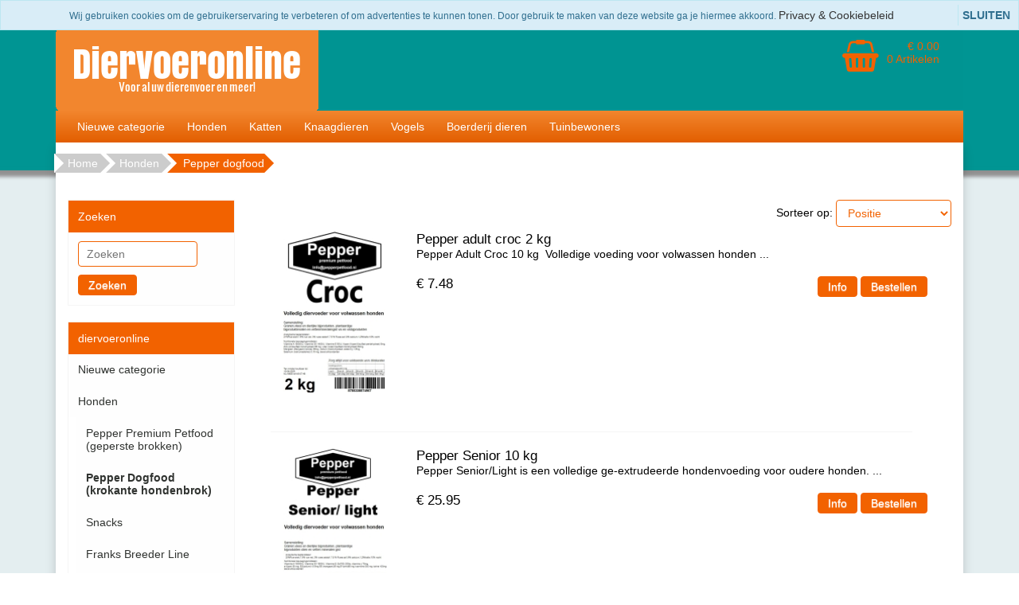

--- FILE ---
content_type: text/html; charset=UTF-8
request_url: https://diervoeronline.nl/honden/pepper-dogfood/
body_size: 11082
content:
<!DOCTYPE HTML>
<html lang="nl-NL" prefix="og: http://ogp.me/ns#">
<head>
    <title>Pepper Dogfood</title>
    <meta http-equiv="Content-Type" content="text/html; charset=utf-8" />
    <meta name="viewport" content="width=device-width, initial-scale=1.0">
    <meta name="keywords" content="dierenvoer hondenbrok hondenbrokken brokken kattenvoer kattevoer hondebrok veevoer voer dieren diereneten gemakkelijk bestellen geitenbrok schapenbrok paardenbrok nandoe loopvogel  eenden ganzen kippen varken geit schaap" />
    <meta name="description" content=""/>
    <link rel="stylesheet" type="text/css" href="https://diervoeronline.nl/files/28846/css/styleresponsive.css" />
		<!--[if lt IE 10]>
			<link rel="stylesheet" type="text/css" href="https://cdn.gratiswebshopbeginnen.nl/webshop/css/ie8.css" />
		<![endif]-->
    
    <link rel="shortcut icon" href="https://diervoeronline.nl/files/28846/favicon/favicon.ico"  type="image/x-icon">
    
<link rel="stylesheet" href="/assets/plugins/font-awesome/css/font-awesome.min.css" />
<link rel="stylesheet" type="text/css" href="https://diervoeronline.nl/templates/mobile/28846/eigenstyle.css" /><meta name="robots" content="all"><link rel="canonical" href="https://diervoeronline.nl/honden/pepper-dogfood/" /><meta property="og:locale" content="nl_NL" />
	<meta property="og:title" content="Pepper Dogfood">
    <meta property="og:description" content="">
    <meta property="og:url" content="https://diervoeronline.nl/honden/pepper-dogfood/">
    <meta property="og:site_name" content="Diervoeronline"><meta property="og:image" content="https://diervoeronline.nl/files/28846/afbeeldingen/logopdf.jpg"><meta property="og:type" content="article"><meta name="twitter:card" content="summary_large_image"/><meta name="twitter:description" content=""/><meta name="twitter:title" content="Pepper Dogfood"/><meta name="twitter:domain" content="Diervoeronline"/><meta name="twitter:image:src" content="https://diervoeronline.nl/files/28846/afbeeldingen/logopdf.jpg" /><meta itemprop="name" content="Pepper Dogfood"><meta itemprop="description" content=""><meta itemprop="image" content="https://diervoeronline.nl/files/28846/afbeeldingen/logopdf.jpg"><link rel="alternate" type="application/rss+xml" title="Pepper Dogfood" href="https://diervoeronline.nl/honden/pepper-dogfood/feed/"/>
    
</head>
<body>
    <div class="usptop">
<div class="container">
<ul class="sub-navigation">
	<li><font face="FontAwesome">Gratis bezorging binnen Berkelland vanaf 20.00</font></li>
	<li><span class="fa fa-heart"></span> Uit voorraad geleverd!<span class="fa fa-truck"></span></li>
	<li><span class="fa fa-archive"></span> Binnen 14 dagen retourneren</li>
</ul>
</div>
</div>

    <div class="clearfix"></div>
    <div class="container tabelmidden">
         <div style="background-color: #009492 !important;">

                <div class="col-md-50">
            <a href="/"><img border="0" src="/files/28846/afbeeldingen/logodrv.png" alt="Dierenvoer kopen online" title="Dierenvoer kopen online"></a>

         </div>
         <div class="col-md-50 hidemenu">
           <div class="artikelfoto marginright15 padding10">
             <div class="artikelfoto">
                 <div style="width:auto; text-align:right;">
                     <a href="/winkelwagen/"><i class="fa fa-shopping-basket artikelfotos shoppingbasket" style="font-size: 40px;"></i></a>
                     <div class="artikelfotos" style="padding:5px;">
                         <a class="shoppingbasket" href="/winkelwagen/">&euro; 0.00
                         <br>
                         0 Artikelen</a>
                     </div>
                 </div> 
              </div>
           </div>
         </div>
<div class="clearfix"></div>
</div>
            
        <div class="clearfix"></div>   
        <header id="site-header">
            <nav id="mainnav" role="navigation">  
                <div class="navbar">
                    <div class="navbar-inner">
                        <div class="mobile-header">
                            <div class="col-md-fl-left">
                                <a id="simple-menu" href="#sidr">
                                <button type="button" class="btn btn-navbar" style="float: left">
                                    <span class="icon-bar"></span><span class="icon-bar"></span><span class="icon-bar">
                                    </span>
                                </button>
                                </a>
                            </div>
                            <div class="col-md-fl-right">
                                <a href="/winkelwagen/"><img alt="winkelwagen" src="/img/cart.png" border="0" /></a>
                            </div>
                        </div> 
                        <div id="nav-informatie">
			<div id="informatiemenuhorizontaal" class="list-group-item topmenu">
			    <ul class="hidemenu">
						<li><a class="informatiemenuhorizontaaltekst" title="Nieuwe categorie" href="https://diervoeronline.nl//"> Nieuwe categorie</a></li>
						<li class="dropdown">
							<a href="https://diervoeronline.nl/honden/"> Honden</a>
							<ul class="dropdown-menu"><li class="dropdown-submenu"><a href="https://diervoeronline.nl/honden/pepper-premium-petfood/">Pepper Premium Petfood (geperste brokken)</a></li><li class="dropdown-submenu"><a href="https://diervoeronline.nl/honden/pepper-dogfood/">Pepper Dogfood (krokante hondenbrok)</a></li><li class="dropdown-submenu"><a href="https://diervoeronline.nl/honden/snacks/">Snacks</a></li><li class="dropdown-submenu"><a href="https://diervoeronline.nl/honden/franks-breeder-line/">Franks Breeder Line</a></li><li class="dropdown-submenu"><a href="https://diervoeronline.nl/honden/nero-gold/">Nero gold / Nero pure</a></li><li class="dropdown-submenu"><a href="https://diervoeronline.nl/honden/diepvries/">Diepvries</a></li><li class="dropdown-submenu"><a href="https://diervoeronline.nl/honden/farm-food-he/">Farm Food HE</a></li></ul>
						</li>
						<li class="dropdown">
							<a href="https://diervoeronline.nl/katten/"> Katten</a>
							<ul class="dropdown-menu"><li class="dropdown-submenu"><a href="https://diervoeronline.nl/katten/pepper-premium-catfood/">Pepper Premium Catfood</a></li><li class="dropdown-submenu"><a href="https://diervoeronline.nl/katten/pepper-catfood/">Pepper Catfood</a></li><li class="dropdown-submenu"><a href="https://diervoeronline.nl/katten/kattenbakvulling/">Kattenbakvulling</a></li></ul>
						</li>
						<li class="dropdown">
							<a href="https://diervoeronline.nl/knaagdieren/"> Knaagdieren</a>
							<ul class="dropdown-menu"><li class="dropdown-submenu"><a href="https://diervoeronline.nl/knaagdieren/klein-verpakking-voer/">Klein verpakking knaagdierenvoer</a></li><li class="dropdown-submenu"><a href="https://diervoeronline.nl/knaagdieren/groot-verpakking-voer/">Groot verpakking voer</a></li><li class="dropdown-submenu"><a href="https://diervoeronline.nl/knaagdieren/bodembedekkers/">Bodembedekkers </a></li></ul>
						</li>
						<li class="dropdown">
							<a href="https://diervoeronline.nl/vogels/"> Vogels</a>
							<ul class="dropdown-menu"><li class="dropdown-submenu"><a href="https://diervoeronline.nl/vogels/klein-verpakking-vogelvoeder/">Klein verpakking vogelvoeder</a></li><li class="dropdown-submenu"><a href="https://diervoeronline.nl/vogels/groot-verpakking/">Groot verpakking</a></li><li class="dropdown-submenu"><a href="https://diervoeronline.nl/vogels/bodembedekking/">Bodembedekking</a></li></ul>
						</li>
						<li class="dropdown">
							<a href="https://diervoeronline.nl/boerderij-dieren/"> Boerderij dieren</a>
							<ul class="dropdown-menu"><li class="dropdown-submenu"><a href="https://diervoeronline.nl/boerderij-dieren/kippen/">Kippen</a></li><li class="dropdown-submenu"><a href="https://diervoeronline.nl/boerderij-dieren/paarden/">Paarden</a></li><li class="dropdown-submenu"><a href="https://diervoeronline.nl/boerderij-dieren/geiten/">Geiten / schapen/ herten</a></li><li class="dropdown-submenu"><a href="https://diervoeronline.nl/boerderij-dieren/eenden/">Eenden</a></li><li class="dropdown-submenu"><a href="https://diervoeronline.nl/boerderij-dieren/varken/">Varken</a></li><li class="dropdown-submenu"><a href="https://diervoeronline.nl/boerderij-dieren/rundvee/">Rundvee</a></li></ul>
						</li>
						<li><a class="informatiemenuhorizontaaltekst" title="Tuinbewoners" href="https://diervoeronline.nl/tuinbewoners/"> Tuinbewoners</a></li>
			</ul>
			</div></div>
                    </div>
                </div>
            </nav>
        </header>

        <div class="row tabelmidden shadow">
            <p id="breadcrumbs" class="new pt-2">
			<span itemscope itemtype="http://schema.org/BreadcrumbList">
				<span>
				<span itemprop="itemListElement" itemscope itemtype="http://schema.org/ListItem">
					<a class="breadcrumb-item" itemprop="item" href="https://diervoeronline.nl/">
						Home
					</a>
					<meta itemprop="name" content="home" />
					<meta itemprop="position" content="1" />
				</span>
						<span itemprop="itemListElement" itemscope itemtype="http://schema.org/ListItem"> <a class="breadcrumb-item" itemprop="item" href="https://diervoeronline.nl/honden/">
											Honden
										</a>
										<meta itemprop="name" content="Honden" />
										<meta itemprop="position" content="2" /></span>
					</span>
						<span itemprop="itemListElement" itemscope itemtype="http://schema.org/ListItem"> <span class="breadcrumb_last breadcrumb-item active"> Pepper dogfood</span>
										<meta itemprop="name" content="Pepper dogfood" />
										<meta itemprop="position" content="3" /></span>
					</span>
			</span>
		</p>
            <div class="col-md-3 hidemenu" style="background-color:#ffffff;">
                <aside class="asideleft">
                    
		<div class="list-group margintop">
			<div class="list-group-item header">Zoeken</div>
			<div class="list-group-item webshopmenu">
				<form method="post" action="https://diervoeronline.nl/zoeken/">
					<div class="input-group">
                 <input type="text" name="string" class="menuinput form-control" placeholder="Zoeken">
                 <button class="btn btn-outline-secondary menubuttons" type="submit" id="SearchButtonTop" name="string">Zoeken</button>
               </div>
				</form>
			</div>
		</div><div class="margintop20">
	<div class="list-group margintop" id="webshopmenu">
		<div class="list-group-item header">diervoeronline</div>
			<div class="marginleftmin20"><ul><li><a class="list-group-item" title="Nieuwe categorie" href="https://diervoeronline.nl//"> Nieuwe categorie</a></li><li><a class="list-group-item" title="Honden" href="https://diervoeronline.nl/honden/"> Honden</a></li><ul><li><a class="list-group-item" title="Pepper Premium Petfood (geperste brokken)" href="https://diervoeronline.nl/honden/pepper-premium-petfood/"> Pepper Premium Petfood (geperste brokken)</a></li><li><a class="list-group-item" title="Pepper Dogfood (krokante hondenbrok)" href="https://diervoeronline.nl/honden/pepper-dogfood/"> <b>Pepper Dogfood (krokante hondenbrok)</b></a></li><li><a class="list-group-item" title="Snacks" href="https://diervoeronline.nl/honden/snacks/"> Snacks</a></li><li><a class="list-group-item" title="Franks Breeder Line" href="https://diervoeronline.nl/honden/franks-breeder-line/"> Franks Breeder Line</a></li><li><a class="list-group-item" title="Nero gold / Nero pure" href="https://diervoeronline.nl/honden/nero-gold/"> Nero gold / Nero pure</a></li><li><a class="list-group-item" title="Diepvries" href="https://diervoeronline.nl/honden/diepvries/"> Diepvries</a></li><li><a class="list-group-item" title="Farm Food HE" href="https://diervoeronline.nl/honden/farm-food-he/"> Farm Food HE</a></li></ul><li><a class="list-group-item" title="Katten" href="https://diervoeronline.nl/katten/"> Katten</a></li><li><a class="list-group-item" title="Knaagdieren" href="https://diervoeronline.nl/knaagdieren/"> Knaagdieren</a></li><li><a class="list-group-item" title="Vogels" href="https://diervoeronline.nl/vogels/"> Vogels</a></li><li><a class="list-group-item" title="Boerderij dieren" href="https://diervoeronline.nl/boerderij-dieren/"> Boerderij dieren</a></li><li><a class="list-group-item" title="Tuinbewoners" href="https://diervoeronline.nl/tuinbewoners/"> Tuinbewoners</a></li></ul></div>
	</div></div><div class="margintop20">
		<div class="list-group margintop">
			<div class="list-group-item header">Nieuwsbrief</div>
			<div class="list-group-item">
				<form method="POST" name="nieuwsbriefmenu" action="https://diervoeronline.nl/nieuwsbrief/">
					<input type="hidden" name="HIDDEN_TRAP" value="" />
					<div class="paddingbottom10">Meld u hier aan voor onze nieuwsbrief.</div>
					<div class="mb-2">
						<input type="text" class="menuinput form-control" name="naam" value="Uw naam .." onblur='if(nieuwsbriefmenu.naam.value=="") nieuwsbriefmenu.naam.value="Uw naam ..";' onfocus='if(nieuwsbriefmenu.naam.value=="Uw naam ..") nieuwsbriefmenu.naam.value="";'>
					</div>
					<div class="mb-2">
						<input type="text" class="menuinput form-control" name="email" value="Uw emailadres .." onblur='if(this.value=="") this.value="Uw emailadres ..";' onfocus='if(this.value=="Uw emailadres ..") this.value="";'>
					</div>
					<div class="mb-2">
						<input type="submit" name="submit" class="btn btn-outline-secondary menubuttons" value="Aanmelden">
					</div>
				</form>
			</div>
		</div></div>
                </aside>
            </div>
            <div id="content" class="col-md-6 padding10">
                <div class="clearfix"></div>
	<div class="balkb"><div class="clearfix"></div>
		<div class="list-group sorteerform pe-2" style="border:0px !important; height:40px; max-width: 300px; float: right; margin-bottom: 0px !important;">
			<div class="col-md-fl-right">
				<form method="post" name="sortformcat" action="">
				<span class="hidemenu">Sorteer op:</span> <select name="sortcat" onChange="javascript:document.sortformcat.submit();">
					<option value=""></option>
					<option value="naamasc">Naam A-Z</option>
					<option value="naamdesc">Naam Z-A</option>
					<option value="prijsasc">Prijs laag - hoog</option>
					<option value="prijsdesc">Prijs hoog - laag</option>
					<option value="prioasc" selected="selected" >Positie</option>
				</select>
				</form>
			</div>
		</div><div class="list-group marginleft10" style="border:0px !important;"><table><tr><td colspan="2" class="webshopomschrijvingtekst">&nbsp;</td></tr></table></div>
	</div>
	<div class="clearfix"></div><div class="col-md-12 marginbottom20" style="width:100%; min-height:120px;" itemscope itemtype="https://schema.org/Product">
				<form method="POST" action="https://diervoeronline.nl/honden/pepper-dogfood/">
				<input type="hidden" name="artikelid" value="2880814" />
				<div class="col-md-2 col-md-fl-left" style="width:20%;"><a class="artikellink" href="https://diervoeronline.nl/www.diervoeronline.nlpepper-adult-croc-2-kg/"><img width="130" itemprop="image" src="https://diervoeronline.nl/files/28846/webshopartikelen/2880814/thumbs/naamloos.jpg" style="max-width:130px !important; width:100% !important;" border="0" alt="Pepper adult croc 2 kg" title="Pepper adult croc 2 kg"  /></a>
				</div>
				<div class="col-md-9 col-md-fl-left" style="width:80%;">
					<a class="webshoptiteltekst" href="https://diervoeronline.nl/www.diervoeronline.nlpepper-adult-croc-2-kg/" rel="bookmark"><span itemprop="name">Pepper adult croc 2 kg</span></a>
					<div class="artikellink" itemprop="description">Pepper Adult Croc 10 kg 

Volledige voeding voor volwassen honden ...</div>
					<div class="margintop20">
						<span itemprop="offers" itemscope itemtype="https://schema.org/Offer">
							<meta itemprop="priceCurrency" content="EUR" /><span itemprop="availability" style="display:none;">InStock</span><div class="col-md-fl-left webshoptiteltekst">&euro; <span itemprop="price" id="item-price">7.48</span> </div>
						</span>
						<div class="col-md-fl-right marginbottom20"><input type="button" onClick="window.location='https://diervoeronline.nl/www.diervoeronline.nlpepper-adult-croc-2-kg/'" name="info" value="Info" class="menubuttons informatieknop m-2 cursor text-center" /> <input type="submit" name="submit" value="Bestellen" class="menubuttons m-2 cursor text-center AddToCart" /></div>
					</div>
				</div>
				</form>
				<div class="webshopartikeloverzicht col-md-fl-left"></div>
			</div>
			<div style="clear: both;"></div><div class="col-md-12 marginbottom20" style="width:100%; min-height:120px;" itemscope itemtype="https://schema.org/Product">
				<form method="POST" action="https://diervoeronline.nl/honden/pepper-dogfood/">
				<input type="hidden" name="artikelid" value="2880861" />
				<div class="col-md-2 col-md-fl-left" style="width:20%;"><a class="artikellink" href="https://diervoeronline.nl/www.diervoeronline.nlpepper-senior-10-kg/"><img width="133" itemprop="image" src="https://diervoeronline.nl/files/28846/webshopartikelen/2880861/thumbs/senior-10-kg-nieuw-etiket.jpg" style="max-width:133px !important; width:100% !important;" border="0" alt="Pepper Senior 10 kg" title="Pepper Senior 10 kg"  /></a>
				</div>
				<div class="col-md-9 col-md-fl-left" style="width:80%;">
					<a class="webshoptiteltekst" href="https://diervoeronline.nl/www.diervoeronline.nlpepper-senior-10-kg/" rel="bookmark"><span itemprop="name">Pepper Senior 10 kg</span></a>
					<div class="artikellink" itemprop="description">Pepper Senior/Light is een volledige ge-extrudeerde hondenvoeding voor oudere honden. ...</div>
					<div class="margintop20">
						<span itemprop="offers" itemscope itemtype="https://schema.org/Offer">
							<meta itemprop="priceCurrency" content="EUR" /><span itemprop="availability" style="display:none;">InStock</span><div class="col-md-fl-left webshoptiteltekst">&euro; <span itemprop="price" id="item-price">25.95</span> </div>
						</span>
						<div class="col-md-fl-right marginbottom20"><input type="button" onClick="window.location='https://diervoeronline.nl/www.diervoeronline.nlpepper-senior-10-kg/'" name="info" value="Info" class="menubuttons informatieknop m-2 cursor text-center" /> <input type="submit" name="submit" value="Bestellen" class="menubuttons m-2 cursor text-center AddToCart" /></div>
					</div>
				</div>
				</form>
				<div class="webshopartikeloverzicht col-md-fl-left"></div>
			</div>
			<div style="clear: both;"></div><div class="col-md-12 marginbottom20" style="width:100%; min-height:120px;" itemscope itemtype="https://schema.org/Product">
				<form method="POST" action="https://diervoeronline.nl/honden/pepper-dogfood/">
				<input type="hidden" name="artikelid" value="2880856" />
				<div class="col-md-2 col-md-fl-left" style="width:20%;"><a class="artikellink" href="https://diervoeronline.nl/www.diervoeronline.nlpepper-puppy-croc-10-kg/"><img width="130" itemprop="image" src="https://diervoeronline.nl/files/28846/webshopartikelen/2880856/thumbs/a-1733837699-puppy-croc-nieuw-etiket.jpg" style="max-width:130px !important; width:100% !important;" border="0" alt="pepper puppy croc 10 kg" title="pepper puppy croc 10 kg"  /></a>
				</div>
				<div class="col-md-9 col-md-fl-left" style="width:80%;">
					<a class="webshoptiteltekst" href="https://diervoeronline.nl/www.diervoeronline.nlpepper-puppy-croc-10-kg/" rel="bookmark"><span itemprop="name">pepper puppy croc 10 kg</span></a>
					<div class="artikellink" itemprop="description"> ...</div>
					<div class="margintop20">
						<span itemprop="offers" itemscope itemtype="https://schema.org/Offer">
							<meta itemprop="priceCurrency" content="EUR" /><span itemprop="availability" style="display:none;">InStock</span><div class="col-md-fl-left webshoptiteltekst">&euro; <span itemprop="price" id="item-price">29.95</span> </div>
						</span>
						<div class="col-md-fl-right marginbottom20"><input type="button" onClick="window.location='https://diervoeronline.nl/www.diervoeronline.nlpepper-puppy-croc-10-kg/'" name="info" value="Info" class="menubuttons informatieknop m-2 cursor text-center" /> <input type="submit" name="submit" value="Bestellen" class="menubuttons m-2 cursor text-center AddToCart" /></div>
					</div>
				</div>
				</form>
				<div class="webshopartikeloverzicht col-md-fl-left"></div>
			</div>
			<div style="clear: both;"></div><div class="col-md-12 marginbottom20" style="width:100%; min-height:120px;" itemscope itemtype="https://schema.org/Product">
				<form method="POST" action="https://diervoeronline.nl/honden/pepper-dogfood/">
				<input type="hidden" name="artikelid" value="2880815" />
				<div class="col-md-2 col-md-fl-left" style="width:20%;"><a class="artikellink" href="https://diervoeronline.nl/pepper-adult-krokant-lam-en-rijst-10-kg/"><img width="133" itemprop="image" src="https://diervoeronline.nl/files/28846/webshopartikelen/2880815/thumbs/lam-rijst-10-kg.jpg" style="max-width:133px !important; width:100% !important;" border="0" alt="Pepper Adult krokant Lam en Rijst 10 kg" title="Pepper Adult krokant Lam en Rijst 10 kg"  /></a>
				</div>
				<div class="col-md-9 col-md-fl-left" style="width:80%;">
					<a class="webshoptiteltekst" href="https://diervoeronline.nl/pepper-adult-krokant-lam-en-rijst-10-kg/" rel="bookmark"><span itemprop="name">Pepper Adult krokant Lam en Rijst 10 kg</span></a>
					<div class="artikellink" itemprop="description">Pepper Volwassen Hond Lam/Rijst – Complete voeding met zorg samengesteld

Pepper ...</div>
					<div class="margintop20">
						<span itemprop="offers" itemscope itemtype="https://schema.org/Offer">
							<meta itemprop="priceCurrency" content="EUR" /><span itemprop="availability" style="display:none;">InStock</span><div class="col-md-fl-left webshoptiteltekst">&euro; <span itemprop="price" id="item-price">28.50</span> </div>
						</span>
						<div class="col-md-fl-right marginbottom20"><input type="button" onClick="window.location='https://diervoeronline.nl/pepper-adult-krokant-lam-en-rijst-10-kg/'" name="info" value="Info" class="menubuttons informatieknop m-2 cursor text-center" /> <input type="submit" name="submit" value="Bestellen" class="menubuttons m-2 cursor text-center AddToCart" /></div>
					</div>
				</div>
				</form>
				<div class="webshopartikeloverzicht col-md-fl-left"></div>
			</div>
			<div style="clear: both;"></div><div class="col-md-12 marginbottom20" style="width:100%; min-height:120px;" itemscope itemtype="https://schema.org/Product">
				<form method="POST" action="https://diervoeronline.nl/honden/pepper-dogfood/">
				<input type="hidden" name="artikelid" value="2880813" />
				<div class="col-md-2 col-md-fl-left" style="width:20%;"><a class="artikellink" href="https://diervoeronline.nl/www.diervoeronline.nlpepper-adult-croc-10-kg/"><img width="134" itemprop="image" src="https://diervoeronline.nl/files/28846/webshopartikelen/2880813/thumbs/naamloos.png" style="max-width:134px !important; width:100% !important;" border="0" alt="Pepper adult croc 10 kg" title="Pepper adult croc 10 kg"  /></a>
				</div>
				<div class="col-md-9 col-md-fl-left" style="width:80%;">
					<a class="webshoptiteltekst" href="https://diervoeronline.nl/www.diervoeronline.nlpepper-adult-croc-10-kg/" rel="bookmark"><span itemprop="name">Pepper adult croc 10 kg</span></a>
					<div class="artikellink" itemprop="description">Pepper Adult Croc 10 kg 

Volledige voeding voor volwassen honden ...</div>
					<div class="margintop20">
						<span itemprop="offers" itemscope itemtype="https://schema.org/Offer">
							<meta itemprop="priceCurrency" content="EUR" /><span itemprop="availability" style="display:none;">InStock</span><div class="col-md-fl-left webshoptiteltekst">&euro; <span itemprop="price" id="item-price">21.95</span> </div>
						</span>
						<div class="col-md-fl-right marginbottom20"><input type="button" onClick="window.location='https://diervoeronline.nl/www.diervoeronline.nlpepper-adult-croc-10-kg/'" name="info" value="Info" class="menubuttons informatieknop m-2 cursor text-center" /> <input type="submit" name="submit" value="Bestellen" class="menubuttons m-2 cursor text-center AddToCart" /></div>
					</div>
				</div>
				</form>
				<div class="webshopartikeloverzicht col-md-fl-left"></div>
			</div>
			<div style="clear: both;"></div><div class="col-md-12 marginbottom20" style="width:100%; min-height:120px;" itemscope itemtype="https://schema.org/Product">
				<form method="POST" action="https://diervoeronline.nl/honden/pepper-dogfood/">
				<input type="hidden" name="artikelid" value="2880858" />
				<div class="col-md-2 col-md-fl-left" style="width:20%;"><a class="artikellink" href="https://diervoeronline.nl/www.diervoeronline.nlpepper-puppy-croc-2-kg/"><img width="130" itemprop="image" src="https://diervoeronline.nl/files/28846/webshopartikelen/2880858/thumbs/puppy-croc-nieuw-etiket.jpg" style="max-width:130px !important; width:100% !important;" border="0" alt="pepper puppy croc 2 kg" title="pepper puppy croc 2 kg"  /></a>
				</div>
				<div class="col-md-9 col-md-fl-left" style="width:80%;">
					<a class="webshoptiteltekst" href="https://diervoeronline.nl/www.diervoeronline.nlpepper-puppy-croc-2-kg/" rel="bookmark"><span itemprop="name">pepper puppy croc 2 kg</span></a>
					<div class="artikellink" itemprop="description"> ...</div>
					<div class="margintop20">
						<span itemprop="offers" itemscope itemtype="https://schema.org/Offer">
							<meta itemprop="priceCurrency" content="EUR" /><span itemprop="availability" style="display:none;">InStock</span><div class="col-md-fl-left webshoptiteltekst">&euro; <span itemprop="price" id="item-price">7.99</span> </div>
						</span>
						<div class="col-md-fl-right marginbottom20"><input type="button" onClick="window.location='https://diervoeronline.nl/www.diervoeronline.nlpepper-puppy-croc-2-kg/'" name="info" value="Info" class="menubuttons informatieknop m-2 cursor text-center" /> <input type="submit" name="submit" value="Bestellen" class="menubuttons m-2 cursor text-center AddToCart" /></div>
					</div>
				</div>
				</form>
				<div class="webshopartikeloverzicht col-md-fl-left"></div>
			</div>
			<div style="clear: both;"></div><div class="col-md-12 marginbottom20" style="width:100%; min-height:120px;" itemscope itemtype="https://schema.org/Product">
				<form method="POST" action="https://diervoeronline.nl/honden/pepper-dogfood/">
				<input type="hidden" name="artikelid" value="2880816" />
				<div class="col-md-2 col-md-fl-left" style="width:20%;"><a class="artikellink" href="https://diervoeronline.nl/www.diervoeronline.nlpepper-adult-lam-en-rijst-2-kg/"><img width="133" itemprop="image" src="https://diervoeronline.nl/files/28846/webshopartikelen/2880816/thumbs/lam-rijst-10-kg.jpg" style="max-width:133px !important; width:100% !important;" border="0" alt="Pepper Adult Lam en Rijst 2 kg" title="Pepper Adult Lam en Rijst 2 kg"  /></a>
				</div>
				<div class="col-md-9 col-md-fl-left" style="width:80%;">
					<a class="webshoptiteltekst" href="https://diervoeronline.nl/www.diervoeronline.nlpepper-adult-lam-en-rijst-2-kg/" rel="bookmark"><span itemprop="name">Pepper Adult Lam en Rijst 2 kg</span></a>
					<div class="artikellink" itemprop="description">Pepper Volwassen Hond Lam/Rijst – Complete voeding met zorg samengesteld
Pepper ...</div>
					<div class="margintop20">
						<span itemprop="offers" itemscope itemtype="https://schema.org/Offer">
							<meta itemprop="priceCurrency" content="EUR" /><span itemprop="availability" style="display:none;">InStock</span><div class="col-md-fl-left webshoptiteltekst">&euro; <span itemprop="price" id="item-price">7.99</span> </div>
						</span>
						<div class="col-md-fl-right marginbottom20"><input type="button" onClick="window.location='https://diervoeronline.nl/www.diervoeronline.nlpepper-adult-lam-en-rijst-2-kg/'" name="info" value="Info" class="menubuttons informatieknop m-2 cursor text-center" /> <input type="submit" name="submit" value="Bestellen" class="menubuttons m-2 cursor text-center AddToCart" /></div>
					</div>
				</div>
				</form>
				<div class="webshopartikeloverzicht col-md-fl-left"></div>
			</div>
			<div style="clear: both;"></div><div class="col-md-12 marginbottom20" style="width:100%; min-height:120px;" itemscope itemtype="https://schema.org/Product">
				<form method="POST" action="https://diervoeronline.nl/honden/pepper-dogfood/">
				<input type="hidden" name="artikelid" value="2880862" />
				<div class="col-md-2 col-md-fl-left" style="width:20%;"><a class="artikellink" href="https://diervoeronline.nl/www.diervoeronline.nlpepper-senior-2-kg/"><img width="132" itemprop="image" src="https://diervoeronline.nl/files/28846/webshopartikelen/2880862/thumbs/senior-2-kg-nieuw-etiket.jpg" style="max-width:132px !important; width:100% !important;" border="0" alt="Pepper Senior 2 kg" title="Pepper Senior 2 kg"  /></a>
				</div>
				<div class="col-md-9 col-md-fl-left" style="width:80%;">
					<a class="webshoptiteltekst" href="https://diervoeronline.nl/www.diervoeronline.nlpepper-senior-2-kg/" rel="bookmark"><span itemprop="name">Pepper Senior 2 kg</span></a>
					<div class="artikellink" itemprop="description">Pepper Senior/Light is een volledige ge-extrudeerde hondenvoeding voor oudere honden. ...</div>
					<div class="margintop20">
						<span itemprop="offers" itemscope itemtype="https://schema.org/Offer">
							<meta itemprop="priceCurrency" content="EUR" /><span itemprop="availability" style="display:none;">InStock</span><div class="col-md-fl-left webshoptiteltekst">&euro; <span itemprop="price" id="item-price">7.48</span> </div>
						</span>
						<div class="col-md-fl-right marginbottom20"><input type="button" onClick="window.location='https://diervoeronline.nl/www.diervoeronline.nlpepper-senior-2-kg/'" name="info" value="Info" class="menubuttons informatieknop m-2 cursor text-center" /> <input type="submit" name="submit" value="Bestellen" class="menubuttons m-2 cursor text-center AddToCart" /></div>
					</div>
				</div>
				</form>
				<div class="webshopartikeloverzicht col-md-fl-left"></div>
			</div>
			<div style="clear: both;"></div><div class="col-md-12 marginbottom20" style="width:100%; min-height:120px;" itemscope itemtype="https://schema.org/Product">
				<form method="POST" action="https://diervoeronline.nl/honden/pepper-dogfood/">
				<input type="hidden" name="artikelid" value="3715179" />
				<div class="col-md-2 col-md-fl-left" style="width:20%;"><a class="artikellink" href="https://diervoeronline.nl/pepper-pure-vleesworst-paard-800-gr/"><img width="134" itemprop="image" src="https://diervoeronline.nl/files/28846/webshopartikelen/3715179/thumbs/naamloos.png" style="max-width:134px !important; width:100% !important;" border="0" alt="Pepper Pure Vleesworst paard 800 gr" title="Pepper Pure Vleesworst paard 800 gr"  /></a>
				</div>
				<div class="col-md-9 col-md-fl-left" style="width:80%;">
					<a class="webshoptiteltekst" href="https://diervoeronline.nl/pepper-pure-vleesworst-paard-800-gr/" rel="bookmark"><span itemprop="name">Pepper Pure Vleesworst paard 800 gr</span></a>
					<div class="artikellink" itemprop="description">  
Pepper pure vleesworsten zijn bereid met minimaal 97% vlees en zonder kunstmatige ...</div>
					<div class="margintop20">
						<span itemprop="offers" itemscope itemtype="https://schema.org/Offer">
							<meta itemprop="priceCurrency" content="EUR" /><span itemprop="availability" style="display:none;">InStock</span><div class="col-md-fl-left webshoptiteltekst">&euro; <span itemprop="price" id="item-price">9.99</span> </div>
						</span>
						<div class="col-md-fl-right marginbottom20"><input type="button" onClick="window.location='https://diervoeronline.nl/pepper-pure-vleesworst-paard-800-gr/'" name="info" value="Info" class="menubuttons informatieknop m-2 cursor text-center" /> <input type="submit" name="submit" value="Bestellen" class="menubuttons m-2 cursor text-center AddToCart" /></div>
					</div>
				</div>
				</form>
				<div class="webshopartikeloverzicht col-md-fl-left"></div>
			</div>
			<div style="clear: both;"></div><div class="col-md-fl-left margintop20 marginleft10 mt-4"><table><tr><td colspan="2" class="webshopomschrijvingtekst">&nbsp;</td></tr></table></div><div class="clearfix"></div><div class="webshopomschrijvingtekst"></div><br />
		<!-- AddThis Smart Layers BEGIN -->
		<script type="text/javascript" src="//s7.addthis.com/js/300/addthis_widget.js#pubid=xa-52cabf694bd8f4e5"></script>
		<script type="text/javascript">
		  addthis.layers({
		    'theme' : 'transparent',
		    'share' : {
		      'position' : 'left',
		      'numPreferredServices' : 4
		    }
		  });
		</script>
		<!-- AddThis Smart Layers END -->
            </div>
        </div>
    </div> <!-- /container -->

    <footer id="site-footer">
        <section>
            <div class="container webshopfooter"><div class="width33"><strong>Navigatie:</strong>
<ul>
	<li class="footerlinks"><a href="/">Home</a></li>
	<li class="footerlinks"><a href="/blog/">Blog</a></li>
	<li class="footerlinks"><a href="/nieuwsbrief/">Nieuwsbrief</a></li>
	<li class="footerlinks"><a href="/contact/">Contact</a></li>
</ul>
</div>

<div class="width33"><strong>Contactinformatie:</strong>

<ul>
	<li class="footerlinks"><i class="fa fa-rocket"> Diervoeronline.nl</i></li>
	<li class="footerlinks"><i class="fa fa-bookmark"> </i>Lochemseweg 2</li>
	<li class="footerlinks"><i class="fa fa-home"> </i>7271 WD Borculo</li>
	<li class="footerlinks"><i class="fa fa-phone"> </i>06-29428942</li>
	<li class="footerlinks"><i class="fa fa-envelope-o"> </i><a href="mailto:info@diervoeronline.nl">info@pepperpetfood.nl</a></li>
	<li class="footerlinks"><i class="fa fa-bold"> </i>BTW Nummer:NL001646796b24</li>
	<li class="footerlinks"><i class="fa fa-briefcase"> </i>KvK nummer: 08079173</li>
</ul>
</div>

<div class="width33"><strong>Betaalmogelijkheden:</strong><br />
<img alt="Afbeeldingsresultaat voor ideal" class="rg_ic rg_i" jsaction="load:str.tbn" name="sOJjV_hkfzZV5M:" src="[data-uri]" style="width: 200px; height: 94px; margin-top: 0px; margin-right: 0px; margin-left: 0px;" />   <br />
 </div>
<div class="clearfix footergwb elementset"><a class="webshopomschrijvingtekst" href="https://jeeigenweb.nl/webshop-beginnen/" title="Webwinkel beginnen" target="_blank"><u>webwinkel beginnen</u></a> - powered by <a class="webshopomschrijvingtekst" href="https://lbmedia.nl" target="_blank" title="Internet marketing blogs en tips"><u>LB Media</u></a>  <a class="webshopomschrijvingtekst" href="https://jeeigenweb.nl" target="_blank" title="webshop beginnen"><u>webshop</u></a></div></div>
            <div class="nav-collapse collapse">
	<ul class="hidemobilemenu mobielenav">
			<li>&nbsp;</li><li><div class="marginleft10"><form method="post" action="https://diervoeronline.nl/zoeken/"><input type="text" name="string" class="menuinput" required="required" />
		 <input type="hidden" name="ookomschrijving" value="1">
	    <input type="submit" name="submit" class="menubuttons" value="Zoeken" /> </form></div></li><ul class="firstul"><li><a title="Nieuwe categorie" href="https://diervoeronline.nl//"> Nieuwe categorie</a></li><li><a title="Honden" href="https://diervoeronline.nl/honden/"> Honden</a></li><ul><li><a title="Pepper Premium Petfood (geperste brokken)" href="https://diervoeronline.nl/honden/pepper-premium-petfood/"> Pepper Premium Petfood (geperste brokken)</a></li><li><a title="Pepper Dogfood (krokante hondenbrok)" href="https://diervoeronline.nl/honden/pepper-dogfood/"> Pepper Dogfood (krokante hondenbrok)</a></li><li><a title="Snacks" href="https://diervoeronline.nl/honden/snacks/"> Snacks</a></li><li><a title="Franks Breeder Line" href="https://diervoeronline.nl/honden/franks-breeder-line/"> Franks Breeder Line</a></li><li><a title="Nero gold / Nero pure" href="https://diervoeronline.nl/honden/nero-gold/"> Nero gold / Nero pure</a></li><li><a title="Diepvries" href="https://diervoeronline.nl/honden/diepvries/"> Diepvries</a></li><li><a title="Farm Food HE" href="https://diervoeronline.nl/honden/farm-food-he/"> Farm Food HE</a></li></ul><li><a title="Katten" href="https://diervoeronline.nl/katten/"> Katten</a></li><li><a title="Knaagdieren" href="https://diervoeronline.nl/knaagdieren/"> Knaagdieren</a></li><li><a title="Vogels" href="https://diervoeronline.nl/vogels/"> Vogels</a></li><li><a title="Boerderij dieren" href="https://diervoeronline.nl/boerderij-dieren/"> Boerderij dieren</a></li><li><a title="Tuinbewoners" href="https://diervoeronline.nl/tuinbewoners/"> Tuinbewoners</a></li></ul><li>&nbsp;</li><li><a href="/zoeken/">Zoeken</a></li></ul></div>
        </section>
    </footer>
    <link href="https://statics.gratiswebshopbeginnen.nl/webshop/css/mobile-min.css" rel="stylesheet">
    
				<!-- Add fancyBox -->
				<script type="text/javascript" src="https://code.jquery.com/jquery-latest.min.js"></script>
				<link rel="stylesheet" href="https://cdn.gratiswebshopbeginnen.nl/webshop/css/jquery.fancybox-min.css" type="text/css" media="screen" />
				<script async type="text/javascript" src="https://cdn.gratiswebshopbeginnen.nl/webshop/js/jquery.fancybox.pack-min.js"></script><div class="notifycookiebar">
					<div class="cookietekst" style="padding:5px; margin: auto;">
						Wij gebruiken cookies om de gebruikerservaring te verbeteren of om advertenties te kunnen tonen. Door gebruik te maken van deze website ga je hiermee akkoord. <a href="https://diervoeronline.nl/privacy-policy/" style="color: #333;">Privacy &amp; Cookiebeleid</a>
					</div>
					<span class="dismiss">
						<a class="close" id="close-cookies" href="#" title="close bericht"><b>SLUITEN</b></a>
					</span>
	        	</div><script language="javascript">
					function setCookieBar(cname, cvalue, exhours) {
					    var d = new Date();
					    d.setTime(d.getTime() + (exhours*60*60*1000));
					    var expires = "expires="+d.toUTCString();
					    document.cookie = cname + "=" + cvalue + "; " + expires + "; " + "path=/";
					}
					$('#close-cookies').click(function(){
					    setCookieBar("cookiebargwb", "yes", 744);
					     $('.notifycookiebar').hide(1000);
					});
				</script>
    
    
    
    <script src="https://statics.gratiswebshopbeginnen.nl/webshop/js/bootstrap.min.js"></script>
    <script src="https://statics.gratiswebshopbeginnen.nl/webshop/js/jquery.sidr.min.js"></script>
    
</body>
</html>

--- FILE ---
content_type: text/css
request_url: https://diervoeronline.nl/files/28846/css/styleresponsive.css
body_size: 6412
content:

		html, body { font-family:Verdana, Geneva, sans-serif; background-image:url(https://diervoeronline.nl/files/28846/achtergrondshop/dieren-voeding-kopen.jpg); background-repeat:repeat-x; background-position:top; background-attachment:scroll; font-size:14px; color:#000000; margin: 0; padding: 0; }
		.container,	.navbar-static-top .container,.navbar-fixed-top .container,.navbar-fixed-bottom .container {width: 1140px;}
		.col-md-3 {	width: 240px !important;	}
		.col-md-6 {width: 900px;}.tabelmidden { font-family:Verdana, Geneva, sans-serif; background-color:#ffffff; }.informatiemenuhorizontaal { font-family:Verdana, Geneva, sans-serif; font-size:14px; text-align:left; color:#ffffff;  background-color:#f2862e; padding-top:12px; padding-bottom:12px; height:auto; width:100%; vertical-align: middle; } .webshopmenuheader { font-family:Verdana, Geneva, sans-serif; font-size:14px; color:#ffffff; background-color:#f26200; height:auto; width:100%; padding-top:12px; padding-bottom:12px; text-decoration:none; } 
		.webshopmenuborder { width:auto; background-color:#fefefe; font-size:14px; border-top-width:0px; border-right-width:1px; border-bottom-width: 1px; border-left-width: 1px; border-style:solid; border-width:1px; border-color:#f5f5f5; }
		#webshopmenu ul { list-style-type: none; margin-top: 0px; margin-left:-30px; }
		#webshopmenu ul li { margin-left: 10px; font-family:Verdana, Geneva, sans-serif; font-size:14px; background-color:#fefefe; color:#303330; text-decoration:none; }
		#webshopmenu ul li a { display: block; padding: 12px; font-family:Verdana, Geneva, sans-serif; font-size:14px; color:#303330; text-decoration:none; }
		.webshopmenu { font-family:Verdana, Geneva, sans-serif; font-size:14px; background-color:#fefefe; color:#303330; text-decoration:none; }
		a.webshopmenuheader:link { line-height:24px; color:#ffffff; text-decoration:none;  }
		a.webshopmenuheader:active { line-height:24px; color:#ffffff; text-decoration:none;  }
		a.webshopmenuheader:visited { line-height:24px; color:#ffffff; text-decoration:none;  }
		a.webshopmenuheader:hover { line-height:24px; color:#ffffff; text-decoration:none;  }
		.informatiemenuhorizontaaltekst { font-family:Verdana, Geneva, sans-serif; font-size:14px; text-align:left; color:#ffffff; height:auto; width:100%; padding-top:12px; padding-bottom:12px; }
		#informatiemenuhorizontaal ul { list-style-type: none; margin: auto auto auto -35px; }
		#informatiemenuhorizontaal ul li { display: inline-block; margin: 0 7px; text-align:center;  }
		#informatiemenuhorizontaal ul li a { font-family:Verdana, Geneva, sans-serif; font-size:14px; color:#ffffff; text-decoration:none; margin-right:10px; }
		img{max-width: 100% !important;height: auto !important;}
		.marginleft10 { margin-left:10px; }
		.marginleftmin20 { margin-left:-20px; }
		.sidr-class-marginleft10 { margin-left:10px; }
		.padding10 { padding: 10px; }
		.paddingright10 {padding-right:10px;}
		.paddingbottom10 { padding-bottom: 10px; }
		.paddingbottom3 { padding-bottom: 3px; }
		.webshopsubmenumargin { font-family:Verdana, Geneva, sans-serif; font-size:14px; margin-left:25px; padding:5px; }
		.margintop { font-family:Verdana, Geneva, sans-serif; font-size:14px; margin-top:10px; }
		input.webshopbutton { font-family:Verdana, Geneva, sans-serif; font-size:14px; text-decoration:none; font-style:none; background-color:#f26200; color:#ffffff; padding:3px; border: 1px solid #303330; border-top-width: 1px; border-right-width: 1px; border-bottom-width: 1px; border-left-width: 1px; }
		.webshopbutton { font-family:Verdana, Geneva, sans-serif; font-size:14px; text-decoration:none; font-style:none; background-color:#f26200; color:#ffffff; padding:3px; border: 1px solid #303330; border-top-width: 1px; border-right-width: 1px; border-bottom-width: 1px; border-left-width: 1px; }
		.webshopbutton:hover { cursor:hand; }
		.toevoegenbutton { font-family:Verdana, Geneva, sans-serif; font-size:14px; text-decoration:none; font-style:none; background-color: #f26200;	*background-color: #f26200;	background-image: -moz-linear-gradient(top, #f26200, #f26200);	background-image: -webkit-gradient(linear, 0 0, 0 100%, from(#f26200), to(#f26200));
			background-image: -webkit-linear-gradient(top, #f26200, #f26200); background-image: -o-linear-gradient(top, #f26200, #f26200); background-image: linear-gradient(to bottom, #f26200, #f26200);	background-repeat: repeat-x; color:#ffffff; padding: 10px 18px 10px 18px; border: 0px; border-radius: 4px; }
		.toevoegenbutton:hover {font-family:Verdana, Geneva, sans-serif; font-size:14px; text-decoration:none; font-style:none; cursor:pointer; background-color: #f26200; *background-color: #f26200; background-image: -moz-linear-gradient(top, #f26200, #f26200); background-image: -webkit-gradient(linear, 0 0, 0 100%, from(#f26200), to(#f26200));
			background-image: -webkit-linear-gradient(top, #f26200, #f26200); background-image: -o-linear-gradient(top, #f26200, #f26200); background-image: linear-gradient(to bottom, #f26200, #f26200); background-repeat: repeat-x; color:#ffffff; padding: 10px 18px 10px 18px; border: 0px;	border-radius: 4px; }
		input.invulvelden { width:350px; }
		input.veiligheidscode { width:100px; }
		.tekstarea { height:150px; }
		.divoverflow { width:100%; height:200px; overflow:scroll; }
		h1 { font-family:Verdana, Geneva, sans-serif; color:#000000; font-size:20px; border:0px; padding:3px; }
		.h1 { font-family:Verdana, Geneva, sans-serif; color:#000000; font-size:20px; border:0px; padding:3px; }
		.webshopomschrijvingtekst { font-family:Verdana, Geneva, sans-serif; color:#000000; font-size: 14px; text-decoration:none; font-style:none; }
		a.webshopomschrijvingtekst:link { font-family:Verdana, Geneva, sans-serif; font-size:14px; color:#000000; text-decoration:none; }
		a.webshopomschrijvingtekst:active { font-family:Verdana, Geneva, sans-serif; font-size:14px; color:#000000; text-decoration:none; }
		a.webshopomschrijvingtekst:visited { font-family:Verdana, Geneva, sans-serif; font-size:14px; color:#000000; text-decoration:none; }
		a.webshopomschrijvingtekst:hover { font-family:Verdana, Geneva, sans-serif; font-size:14px; color:#000000; text-decoration:none; }
		.webshopmelding { font-family:Verdana, Geneva, sans-serif; color:#f26200; font-size: 14px; text-decoration:none; font-style:none; padding:3px; }
		.border { font-family:Verdana, Geneva, sans-serif; font-size:14px; border-top-width:0px; border-right-width:1px; border-bottom-width: 1px; border-left-width: 1px; border-style:solid; border-width:1px; border-color:#f5f5f5; }
		.artikeloverzicht 	 { position: relative; width:100%; }
		.artikelrightside 	 { position: relative; float:right; width: 240px; }
		.artikelfotos 		 { position: relative; float:left; }
		.artikelfotos-thumb  { position: relative; float:left; }
		.artikelfoto 		 { position: relative; float:right; }
		.artikelthumbpadding { padding-bottom: 2px; width: 102px; }
		.artikelomschrijving { position: relative; float:left; width:100%; font-family:Verdana, Geneva, sans-serif; color:#000000; font-size: 14px; text-decoration:none; font-style:none;  }
		.artikellink { font-family:Verdana, Geneva, sans-serif; color:#000000; font-size: 14px; text-decoration:none; font-style:none; }
		a.artikellink:link { font-family:Verdana, Geneva, sans-serif; font-size:14px; color:#000000; text-decoration:none; }
		a.artikellink:active { font-family:Verdana, Geneva, sans-serif; font-size:14px; color:#000000; text-decoration:none; }
		a.artikellink:visited { font-family:Verdana, Geneva, sans-serif; font-size:14px; color:#000000; text-decoration:none; }
		a.artikellink:hover { font-family:Verdana, Geneva, sans-serif; font-size:14px; color:#000000; text-decoration:none; }
		.webshopartikeloverzicht { font-family:Verdana, Geneva, sans-serif; font-size: 14px; text-decoration:none; font-style:none; border-style:solid; border-width:1px; border-color:#f5f5f5; border-top-width: 0px; border-right-width: 0px; border-bottom-width: 1px; border-left-width: 0px; padding:10px; min-height:50px; width:96%; }
		.webshoptiteltekst{ font-family:Verdana, Geneva, sans-serif; color:#000000; font-size:17px; text-decoration:none; font-style:none; }
		a.webshoptiteltekst:link { font-family:Verdana, Geneva, sans-serif; font-size:17px; color:#000000; text-decoration:none; }
		a.webshoptiteltekst:active { font-family:Verdana, Geneva, sans-serif; font-size:17px; color:#000000; text-decoration:none; }
		a.webshoptiteltekst:visited { font-family:Verdana, Geneva, sans-serif; font-size:17px; color:#000000; text-decoration:none; }
		a.webshoptiteltekst:hover { font-family:Verdana, Geneva, sans-serif; font-size:17px; color:#000000; text-decoration:none; }
		.commentform { font-family:Verdana, Geneva, sans-serif; font-size:14px; color:#000000; width:550px; padding: 15px; }
		label { float: left; width: 140px; font-family:Verdana, Geneva, sans-serif; font-size:14px; text-align: left; margin-right: 15px; }
		.smalltekst { font-family:Verdana, Geneva, sans-serif; color:#000000; font-size: 10px !important; margin-left:15px; }
		.winkelwagenoverzicht { font-family:Verdana, Geneva, sans-serif; font-size: 14px; text-decoration:none; font-style:none; border-style:solid; border-width:1px; border-color:#f5f5f5; border-top-width: 0px; border-right-width: 0px; border-bottom-width: 1px; border-left-width: 0px; padding:5px; }
		.elementset { width:100%; height:auto; font-family:Verdana, Geneva, sans-serif; font-size:14px; text-align:center; }
		.element { width:150px; height:190px; font-family:Verdana, Geneva, sans-serif; font-size:14px; padding:5px; border-top-width:1px; border-right-width:1px; border-bottom-width: 1px; border-left-width: 1px; border-style:solid; border-width:1px; border-color:#f5f5f5; }
		.vastelement { width:170px; height:270px; font-family:Verdana, Geneva, sans-serif; font-size:14px; padding:5px; border-top-width:1px; border-right-width:1px; border-bottom-width: 1px; border-left-width: 1px; border-style:solid; border-width:1px; border-color:#f5f5f5; }
		a:active{ font-family:Verdana, Geneva, sans-serif; font-size:14px; text-decoration:none;	font-style: none; color:#f26200; }
		a:link{	font-family:Verdana, Geneva, sans-serif; font-size:14px; text-decoration:none; font-style: none;	color:#f26200; }
		a:visited{ font-family:Verdana, Geneva, sans-serif; font-size:14px; text-decoration:none; font-style: none; color:#f26200; }
		a:hover { font-family:Verdana, Geneva, sans-serif; font-size:14px; text-decoration:none; font-style: none; color: #f26200; }
		.winkelwagenmail { background-color:#ffffff; color:; font-family:Verdana, Geneva, sans-serif; font-size: 14px; text-decoration:none; font-style:none; }
		.foutmelding { font-family:Verdana, Geneva, sans-serif; font-size: 14px; text-decoration:none; font-style:none; background-color:#ff6060; color:#303330; border: 1px solid #f26200; border-top-width: 1px; border-right-width: 1px; border-bottom-width: 1px; border-left-width: 1px; padding:3px; }
		.bannermenu { text-align:center; }
		.webshopcontactinputbox { width:350px; font-family:Verdana, Geneva, sans-serif; font-size: 14px; text-decoration:none; background-color:#fefefe; font-style:none; color:#303330; border: 1px solid #303330; border-top-width: 1px; border-right-width: 1px; border-bottom-width: 1px; border-left-width: 1px; padding:3px; }
		.webshopcontactinputbox-error { width:300px; font-family:Verdana, Geneva, sans-serif; font-size: 14px;	text-decoration:none; font-style:none; color:#303330; background-color:#fefefe; border: 1px solid #f26200; border-top-width: 1px; border-right-width: 1px; border-bottom-width: 1px; border-left-width: 1px; padding: 7px 10px; }
		.menus { margin-left:15px; width:200px; }
		.margintop20 { margin-top:20px; }
		.marginbottom20 { margin-bottom:20px; }
		.centerit { text-align:center; }
		.actielabel { background: #f26200 none repeat scroll 0 0 !important; opacity: 0.9; color:#ffffff !important; padding: 3px 8px; position: absolute; right: -5px; text-transform: uppercase; top: 20px; z-index: 1; }
		select.keuzelijst1 { font-family:Verdana, Geneva, sans-serif; font-size: 14px; text-decoration:none; font-style:none; color:#303330;border: 0 none;background: transparent;padding: 5px 10px;min-width:250px;width: auto;}
		select.keuzelijst {font-family:Verdana, Geneva, sans-serif;font-size: 14px; text-decoration:none;font-style:none; color:#303330; min-width:230px;width: 230px;height: 30px;overflow: hidden;background: url("/img/arrow.gif") no-repeat right #fefefe;padding: 0px 0px 0px 5px;border: 0 none;	border-style:solid; border-width:1px; border-color:#f5f5f5}
		#mainselection1 {border: 1px solid #303330;overflow: hidden;width: 200px;background: url("/img/arrow.gif") no-repeat scroll 170px 0px #fefefe;}
		select.keuzeland { font-family:Verdana, Geneva, sans-serif; font-size: 14px; text-decoration:none; font-style:none; color:#f26200;min-width:300px;width: auto;height: 30px;overflow: hidden;background: url("/img/arrow.gif") no-repeat right #ffffff;padding: 0px 0px 0px 5px;border: 0 none;border-style:solid; border-width:1px; border-color:#f5f5f5}
		#mainselection_keuzeland1 {border: 1px solid #303330;overflow: hidden;width: 300px; background: url("/img/arrow.gif") no-repeat scroll 265px 1px #fefefe;}
		input.aantal { font-family:Verdana, Geneva, sans-serif; font-size: 14px;  text-decoration:none; font-style:none; color:#303330;border: 1px solid #303330;background: #fefefe;padding: 5px 10px;width:200px;*background: #FFFFFF;}
		input.aantalwinkelwagen { font-family:Verdana, Geneva, sans-serif; font-size: 14px;  text-decoration:none; font-style:none; color:#303330;border: 1px solid #303330;background: #fefefe;padding: 5px 10px;width:40px;*background: #FFFFFF;}
		.ketchup-error { position: absolute; width: auto;}
		.ketchup-error ul {padding: 0;margin: 0;font-family: Verdana, Geneva, sans-serif;font-size: 14px;text-align: left;color: #FFFFFF;background: red;background: rgba(255, 0, 0, 0.6);padding: 10px;-moz-border-radius: 5px; -webkit-border-radius: 5px; border-radius: 5px;list-style: none; line-height: 16px;}
		.ketchup-error span { display: block; width: 0; height: 0; border-left: 0 solid transparent; border-right: 15px solid transparent;border-top: 10px solid red; border-top: 10px solid rgba(255, 0, 0, 0.6); border-bottom: 0; margin-left: 10px;}
		/*menus aan rechter en linker kan weergeven mooi */
		.list-group {padding-left: 0;border-style:solid; border-width:1px; border-color:#f5f5f5;margin-bottom: 12px !important;}
		.list-group-item {position: relative;display: block;padding:12px !important; font-family:Verdana, Geneva, sans-serif;font-size:14px; background-color:#fefefe !important; color:#303330 !important; text-decoration:none;margin-bottom: -1px;}
		.list-group-item.header,.list-group-item.header:hover,.list-group-item.header:focus {z-index: 2;border: 0px !important;font-family:Verdana, Geneva, sans-serif;font-size:14px;color:#ffffff !important;background-color: #f26200 !important;background-image: -moz-linear-gradient(top, #f26200, #f26200);background-image: -webkit-gradient(linear, 0 0, 0 100%, from(#f26200), to(#f26200));background-image: -webkit-linear-gradient(top, #f26200, #f26200);
			background-image: -o-linear-gradient(top, #f26200, #f26200);background-image: linear-gradient(to bottom, #f26200, #f26200);background-repeat: repeat-x;height:40px;width:100%; padding:12px !important;text-decoration:none;}
		a.list-group-item:hover,a.list-group-item:focus {text-decoration: none;background-color: #d8d6d6 !important;}
		.list-group-item:first-child {border-top-left-radius: 0px;border-top-right-radius: 0px;}
		.list-group-item:last-child { margin-bottom: 0;border-bottom-right-radius: 0px; border-bottom-left-radius: 0px;	}
		.list-group-item.topmenu,.list-group-item.topmenu:hover,.list-group-item.topmenu:focus {z-index: 4;border: 0px !important;font-family:Verdana, Geneva, sans-serif; font-size:14px; text-align:left;color:#ffffff !important;background-color: #f2862e !important;background-image: -moz-linear-gradient(top, #f2862e, #e25e00);
			background-image: -webkit-gradient(linear, 0 0, 0 100%, from(#f2862e), to(#e25e00));background-image: -webkit-linear-gradient(top, #f2862e, #e25e00);background-image: -o-linear-gradient(top, #f2862e,
			#e25e00);background-image: linear-gradient(to bottom, #f2862e, #e25e00);background-repeat: repeat-x;height:auto; width:100%; padding:12px !important;padding-left:15px  !important; text-decoration:none;-webkit-border-radius: 0px; -moz-border-radius: 0px;border-radius: 0px;}

		input.webshopinputbox { width:300px; }
		input.webshopinputboxerror { width:300px; border: 1px solid #f26200 !important; border-top-width: 1px; border-right-width: 1px; border-bottom-width: 1px; border-left-width: 1px; }
		textarea.webshopinputbox { width:300px; height:70px;  }
		input.nieuwsbriefinput { width:160px;  }
		select,textarea,input[type="text"],input[type="password"],input[type="email"] {display: inline-block;font-family:Verdana, Geneva, sans-serif; font-size:14px; color:#f26200; background-color:#ffffff; border: 1px solid #f26200; padding: 7px 10px; vertical-align: middle; -webkit-border-radius: 4px; -moz-border-radius: 4px;border-radius: 4px;}
		textarea:focus,input[type="text"]:focus,input[type="password"]:focus { border-color: #f26200; outline: 0; outline: thin dotted \9; -webkit-box-shadow: inset 0 1px 1px rgba(0, 0, 0, 0.075), 0 0 8px rgba(82, 168, 236, 0.6); -moz-box-shadow: inset 0 1px 1px rgba(0, 0, 0, 0.075), 0 0 8px rgba(82, 168, 236, 0.6);box-shadow: inset 0 1px 1px rgba(0, 0, 0, 0.075), 0 0 8px rgba(82, 168, 236, 0.6);}
		input.menuinput { width:auto;max-width:150px; margin-bottom:10px;}
		textarea,input.onpage { width:70%; }
		.menubuttons:hover, .sidr-class-menubuttons:hover {cursor:pointer;background-color: #f26200;*background-color: #f26200;
			background-image: -moz-linear-gradient(top, #f26200, #f26200);
			background-image: -webkit-gradient(linear, 0 0, 0 100%, from(#f26200), to(#f26200));background-image: -webkit-linear-gradient(top, #f26200, #f26200);background-image: -o-linear-gradient(top, #f26200, #f26200);background-image: linear-gradient(to bottom, #f26200, #f26200);background-repeat: repeat-x;}
		.menubuttons, .sidr-class-menubuttons {font-family:Verdana, Geneva, sans-serif; font-size:14px; text-decoration:none;font-style:none; color:#ffffff;padding: 4px 12px;margin-bottom: 0;*margin-left: .3em;border: 1px solid #f26200;text-shadow: 0 1px 1px rgba(255, 255, 255, 0.75);vertical-align: middle;background-color:#f26200; *background-color: #f26200;background-image: -moz-linear-gradient(top, #f26200, #f26200);
			background-image: -webkit-gradient(linear, 0 0, 0 100%, from(#f26200), to(#f26200));
			background-image: -webkit-linear-gradient(top, #f26200, #f26200);
			background-image: -o-linear-gradient(top, #f26200, #f26200);background-image: linear-gradient(to bottom, #f26200, #f26200);background-repeat: repeat-x; -webkit-border-radius: 4px; -moz-border-radius: 4px;border-radius: 4px;}
		.menubuttonsuitverkocht { font-size: 14px; background: transparent none repeat scroll 0% 0%; border: medium none; margin-bottom: 0px; padding: 5px 11px; }
		.form-group {margin-bottom: 15px;}
		.label {display: inline;text-align: left;white-space: nowrap;vertical-align: baseline;padding: .2em .6em .3em;width:100%;}
		table {max-width: 100%;background-color: transparent;border-collapse: collapse;border-spacing: 0;}
		.btn-navbar {background-color: #465363 !important;border: 1px solid #465363 !important;-webkit-border-radius: 6px !important; -moz-border-radius: 6px !important;border-radius: 6px !important;}
		.icon-bar {background-color: #ffffff !important;}
		.mobile-header {display: none;}
		.hidemobilemenu {display:none;}
		#breadcrumbs.new {font-size: 14px;}
		#breadcrumbs.new span span span a::before {display: block;}
		#breadcrumbs.new span span span a {padding: 0 3px 0 17px;}
		#breadcrumbs.new span span a::before {display: none;}
		#breadcrumbs.new a::before {border-color: transparent transparent transparent #ffffff;border-style: solid;border-width: 12px 0 12px 12px;content: "";height: 0;left: 0;position: absolute;top: 0;width: 0;z-index: 1;}
		#breadcrumbs.new a::after {border-color: transparent transparent transparent #cccccc;border-style: solid;border-width: 12px 0 12px 12px;content: "";height: 0;left: 100%;position: absolute;top: 0;width: 0;z-index: 2;}
		#breadcrumbs.new span span a {padding: 0 0 0 5px;}
		#breadcrumbs.new a { background: #cccccc none repeat scroll 0 0;color: #ffffff;display: inline-block;font-weight: 400;height: 24px;line-height: 24px;margin: 0 5px 10px -2px;padding: 0 0 0 20px;position: relative;}
		#breadcrumbs.new .breadcrumb_last::before {border-color: transparent transparent transparent #ffffff;border-style: solid;border-width: 12px 0 12px 12px;content: "";height: 0;left: 0;position: absolute;top: 0;width: 0;z-index: 1;}
		#breadcrumbs.new .breadcrumb_last::after {border-color: transparent transparent transparent #f26200 !important;}
		#breadcrumbs.new .breadcrumb_last::after { border-color: transparent transparent transparent #f26200;border-style: solid;border-width: 12px 0 12px 12px;content: "";height: 0;left: 100%;position: absolute;top: 0;width: 0;z-index: 2;}
		#breadcrumbs.new .breadcrumb_last {background: #f26200 none repeat scroll 0 0;color: #ffffff;display: inline-block;font-weight: 400;height: 24px;line-height: 24px;margin: 0 5px 10px -2px;padding: 0 0 0 20px;position: relative;}
		.dropdown {position: relative;}
		.dropdown-toggle:focus {outline: 0;}
		.dropdown-submenu {	width:100%;text-align: left !important;margin-left:0px !important;}
		.dropdown-menu {position: absolute;top: 100%;left: 10px;z-index: 1000;display: none;float: left;min-width: 160px;padding: 5px 0;margin: 2px 0 0;font-size: 14px;text-align: left;list-style: none;background-color: #fefefe  !important; -webkit-background-clip: padding-box; background-clip: padding-box; border: 0px solid #ccc; border: 0px solid rgba(0, 0, 0, .15); border-radius: 0px; -webkit-box-shadow: 0 6px 12px rgba(0, 0, 0, .175);box-shadow: 0 6px 12px rgba(0, 0, 0, .175);}
		.dropdown-menu li:hover .sub-menu {visibility: visible;}
		.dropdown:hover .dropdown-menu {display: block;}
		.dropdown-menu > li > a { display: block; padding: 12px 10px;clear: both;font-weight:normal;line-height:1.42857143;color:#303330 !important;white-space:nowrap;width:100%;}
		.dropdown-menu > li > a:hover, .dropdown-menu > li > a:focus {color: #303330; text-decoration: none; background-color: #d8d6d6  !important;}
		.open > .dropdown-menu { display: block;}
		.open > a {  outline: 0;}
		.shadow {-webkit-box-shadow: 0 6px 12px rgba(0, 0, 0, .175); box-shadow: 0 6px 12px rgba(0, 0, 0, .175);}
		.width33 { width:33%; float:left;}
		.hidden{display:none;}
		.sub-navigation{position:relative;width:auto;margin:auto;padding-top: 5px;margin-bottom:30px;}
		.sub-navigation li{float:left;height:18px;list-style:outside none none;margin-left:50px;color:#ffffff;}
		.fa{padding:5px;}
		.clearfix{clear:both;}
		.col-md-100{width:100%;float:left;}
		.col-md-50{width:50%;float:left;}

		.col-md-50-winkelwagen{width:50%;float:left;}
		.col-md-40-marginright{width:45%; margin-right:5%;float:left;}
		.col-md-40-marginleft{width:45%; margin-left:5%;float:left;}

		.marginright15 { margin-right:15px; }
		.winkelwagenheadertekst { font-size:16px !important; }
		.paddingleft10 { padding-left:10px;}
		.usptop { background-color:#6e6e6e; width:100%; height:35px; text-align:center;}
		.noradius { border-radius: 0px !important; }
		input[type="text"].nopadding  { padding:0 5px !important;}
		input[type="text"].noshadow  { box-shadow:0 0px 0px rgba(0, 0, 0, 0) inset, 0 0 0px rgba(0, 0, 0, 0) !important; border-color:none !important; }

		/*Zoekformulier header */
		.zoekformulierheader { position:relative; float:right; padding-top:10px; margin-right:20px;}
		.zoekveldheader { max-width:300px !important; width: 300px !important; }
		.zoekbuttonheader { position: absolute; display: block; top: 0; height: 33px; margin-top: 9px; margin-left:235px; }
		.zoekbuttonheaderloep { background: rgba(192, 192, 192, 100) url("/img/search.svg") no-repeat scroll center center; border: 0 none; height: 23px; margin-left: -5px; text-indent: -9999px; width: 40px; }

		/*magnet*/
		.magnettrigger{ background: #1487c8;filter: alpha(opacity=90);-moz-opacity: 0.9;opacity: 0.9;color:#ffffff;padding: 10px 25px;border: 4px solid #ffffff;border-radius: 3px;box-shadow: 1px 1px 1px 1px rgba(0, 0, 0, 0.57);text-shadow: 1px 1px 1px rgba(0, 0, 0, 0.54);display:none;height:auto;z-index:9999;position:fixed;text-align:center;right: 30px;bottom:50px;-webkit-animation: mymove 2s;animation: mymove 2s;}
		@-webkit-keyframes mymove {from {right: -200px;} to {right: 30px;}}
		@keyframes mymove {from {right: -200px;} to {right: 30px;}}
		.magnettitel {font-size:20px;color:#ffffff;}
		.hide-magnet {background: #fff none repeat scroll 0 0;color: #000000;border: 0 solid #fff;border-radius: 50%;cursor: pointer;font-size: 18px;line-height: 1.2;padding-left: 4px;padding-right: 3px;position: absolute;right: -15px;text-shadow: none;top: -15px;}

		/*cookiebar*/
		.notifycookiebar {
			display:flex;
			width:100%;
			background-color: #d9edf7;
			border: 1px solid #bce7f1;
			color: #306f8f;
			position:fixed;
			top:0px;
			padding:5px;
			font-size:12px;
			z-index:9999999;
		}
		.notifycookiebar a {
			color: #306f8f;
		}

		.dismiss {
			float:right;
			text-align:center;
			padding: 5px;
			border-left: 1px solid #bce7f1;
		}

		.input-group {
		    position: relative;
		    display: table;
		    border-collapse: separate;
		}
		.input-group .form-control {
		    display: table-cell;
		}
		.input-group-btn {
		    display: table-cell;
		}

		.input-group-btn {
		    width: 1%;
		    vertical-align: middle;
		}

		.input-group-sm > .input-group-btn > .btn {
		    height: 30px;
		}
		.btn-grey {
		    background-color: #d3d3d3;
		    border-color: #bbbbbb;
		}
		.input-group-btn:last-child > .btn {
			border-top-left-radius: 0;
			border-bottom-left-radius: 0;
		}
		.btn.btn-flat {
		    box-shadow: none;
		    border-width: 1px;
		}
		.input-group-sm > .input-group-btn > .btn {
		    height: 30px;
		    padding: 5px 10px;
		    font-size: 12px;
		    line-height: 1.5;
		    border-radius: 3px;
		}

		.kolom2opc, .kolom3opc{opacity: 0.3;}
		.av-opc { float: left; margin-right: 10px; width: 20px; }
		.label-av-opc { width: calc(100% - 30px); display:table-cell; float:left; }


		/*Footer */
		.webshopfooter { background-color:transparent !important; padding-top:20px; margin-top:20px; height:auto; text-align:left; color:#ffffff; font-family:Verdana, Geneva, sans-serif; font-size:14px; text-decoration:none; border-width:0px; }
		.webshopfooter a { color:#ffffff; font-size:14px; text-decoration:none; }
		footer ul{list-style-type:none;margin-left:-30px;margin-top:0;}
		footer { background-color: #f8910d;background-image: -moz-linear-gradient(top, #f8910d, #f8910d);
			background-image: -webkit-gradient(linear, 0 0, 0 100%, from(#f8910d), to(#f8910d));
			background-image: -webkit-linear-gradient(top, #f8910d, #f8910d);
			background-image: -o-linear-gradient(top, #f8910d, #f8910d);
			background-image: linear-gradient(to bottom, #f8910d, #f8910d);background-repeat: repeat-x;}

		/*ADDTHIS plugin anders over cookiebar */
		.at4-show{z-index:5 !important;}
		#at4m-mobile-container{z-index:5 !important;}

		/* Tablet en Mobiel */
		@media (max-width: 992px) {
			html, body { background-image:none !important; }
			.hidemenu { display:none!important; }
			.mobile-header {display:block !important;position:fixed !important;	background-color: #465363;padding:5px;left:0 !important;right:0 !important;	top:0 !important;z-index:9999999;}
			.topcontainer {	margin-top: 42px !important;}
			#informatiemenuhorizontaal {display: none !important;}
			.visible-xs{display:block !important;}
			.col-md-50{width:100%;float:left;}
			.sub-navigation { margin-left: -75px; margin-top:35px !important; width: 100%;}
			.sub-navigation li { width:100% !important; color:#ffffff; height:24px;}
			.artikelfoto {float:none;}
			.usptop { background-color:#6e6e6e; width:100%; height:auto; text-align:left;}
			.width33 { width:100% !important; float:left; padding-left:20px;}
			.menubuttonsuitverkocht, .menubuttons { width:100%; margin-top:5px;}
			.webshoptiteltekst { font-size: 13px; }
			.menubuttons.smalltekst { margin-left:15px; margin-right:15px; }
			.magnettrigger { max-width: 100%; margin-top: 30px; top: 50px !important; bottom:none;}
			.col-md-fl-left { width: 50% !important; }
			.col-md-fl-left.paddingbottom10.marginleft10 { width: 90% !important; }
			/*cookiebar*/
			.notifycookiebar,.notifycookiebar a{ padding:5px;font-size:11px; }
			.kolom2opc > .marginleft10, .kolom3opc > .marginleft10 { margin-left:0px !important; margin-top:10px;}
		}

--- FILE ---
content_type: text/css
request_url: https://diervoeronline.nl/templates/mobile/28846/eigenstyle.css
body_size: -39
content:
.fa.fa-refresh {
  display: none;
}

.btn.btn-grey.btn-flat::before {
  content: "Bereken";
}